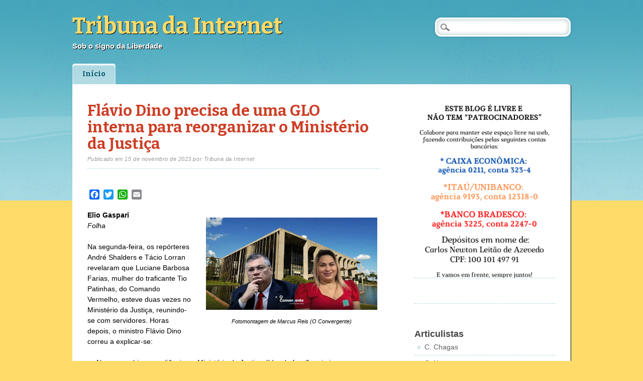

--- FILE ---
content_type: text/html; charset=UTF-8
request_url: http://tribunadainternet.com.br/2023/11/15/flavio-dino-precisa-de-uma-glo-interna-para-reorganizar-o-ministerio-da-justica/
body_size: 20396
content:
<!DOCTYPE html>
<html lang="pt-BR" class="no-js">
<head>
<meta charset="UTF-8" />
<meta name="viewport" content="width=device-width" />
<title>Tribuna da Internet | Flávio Dino precisa de uma GLO interna para reorganizar o Ministério da Justiça</title>
<link rel="profile" href="http://gmpg.org/xfn/11" />
<link rel="pingback" href="http://tribunadainternet.com.br/xmlrpc.php" />

<meta name='robots' content='max-image-preview:large' />
<link rel='dns-prefetch' href='//static.addtoany.com' />
<link rel="alternate" type="application/rss+xml" title="Feed para Tribuna da Internet &raquo;" href="http://tribunadainternet.com.br/feed/" />
<link rel="alternate" type="application/rss+xml" title="Feed de comentários para Tribuna da Internet &raquo;" href="http://tribunadainternet.com.br/comments/feed/" />
<link rel="alternate" type="application/rss+xml" title="Feed de comentários para Tribuna da Internet &raquo; Flávio Dino precisa de uma GLO interna para reorganizar o Ministério da Justiça" href="http://tribunadainternet.com.br/2023/11/15/flavio-dino-precisa-de-uma-glo-interna-para-reorganizar-o-ministerio-da-justica/feed/" />
<link rel="alternate" title="oEmbed (JSON)" type="application/json+oembed" href="http://tribunadainternet.com.br/wp-json/oembed/1.0/embed?url=http%3A%2F%2Ftribunadainternet.com.br%2F2023%2F11%2F15%2Fflavio-dino-precisa-de-uma-glo-interna-para-reorganizar-o-ministerio-da-justica%2F" />
<link rel="alternate" title="oEmbed (XML)" type="text/xml+oembed" href="http://tribunadainternet.com.br/wp-json/oembed/1.0/embed?url=http%3A%2F%2Ftribunadainternet.com.br%2F2023%2F11%2F15%2Fflavio-dino-precisa-de-uma-glo-interna-para-reorganizar-o-ministerio-da-justica%2F&#038;format=xml" />
<style id='wp-img-auto-sizes-contain-inline-css' type='text/css'>
img:is([sizes=auto i],[sizes^="auto," i]){contain-intrinsic-size:3000px 1500px}
/*# sourceURL=wp-img-auto-sizes-contain-inline-css */
</style>
<style id='wp-emoji-styles-inline-css' type='text/css'>

	img.wp-smiley, img.emoji {
		display: inline !important;
		border: none !important;
		box-shadow: none !important;
		height: 1em !important;
		width: 1em !important;
		margin: 0 0.07em !important;
		vertical-align: -0.1em !important;
		background: none !important;
		padding: 0 !important;
	}
/*# sourceURL=wp-emoji-styles-inline-css */
</style>
<style id='wp-block-library-inline-css' type='text/css'>
:root{--wp-block-synced-color:#7a00df;--wp-block-synced-color--rgb:122,0,223;--wp-bound-block-color:var(--wp-block-synced-color);--wp-editor-canvas-background:#ddd;--wp-admin-theme-color:#007cba;--wp-admin-theme-color--rgb:0,124,186;--wp-admin-theme-color-darker-10:#006ba1;--wp-admin-theme-color-darker-10--rgb:0,107,160.5;--wp-admin-theme-color-darker-20:#005a87;--wp-admin-theme-color-darker-20--rgb:0,90,135;--wp-admin-border-width-focus:2px}@media (min-resolution:192dpi){:root{--wp-admin-border-width-focus:1.5px}}.wp-element-button{cursor:pointer}:root .has-very-light-gray-background-color{background-color:#eee}:root .has-very-dark-gray-background-color{background-color:#313131}:root .has-very-light-gray-color{color:#eee}:root .has-very-dark-gray-color{color:#313131}:root .has-vivid-green-cyan-to-vivid-cyan-blue-gradient-background{background:linear-gradient(135deg,#00d084,#0693e3)}:root .has-purple-crush-gradient-background{background:linear-gradient(135deg,#34e2e4,#4721fb 50%,#ab1dfe)}:root .has-hazy-dawn-gradient-background{background:linear-gradient(135deg,#faaca8,#dad0ec)}:root .has-subdued-olive-gradient-background{background:linear-gradient(135deg,#fafae1,#67a671)}:root .has-atomic-cream-gradient-background{background:linear-gradient(135deg,#fdd79a,#004a59)}:root .has-nightshade-gradient-background{background:linear-gradient(135deg,#330968,#31cdcf)}:root .has-midnight-gradient-background{background:linear-gradient(135deg,#020381,#2874fc)}:root{--wp--preset--font-size--normal:16px;--wp--preset--font-size--huge:42px}.has-regular-font-size{font-size:1em}.has-larger-font-size{font-size:2.625em}.has-normal-font-size{font-size:var(--wp--preset--font-size--normal)}.has-huge-font-size{font-size:var(--wp--preset--font-size--huge)}.has-text-align-center{text-align:center}.has-text-align-left{text-align:left}.has-text-align-right{text-align:right}.has-fit-text{white-space:nowrap!important}#end-resizable-editor-section{display:none}.aligncenter{clear:both}.items-justified-left{justify-content:flex-start}.items-justified-center{justify-content:center}.items-justified-right{justify-content:flex-end}.items-justified-space-between{justify-content:space-between}.screen-reader-text{border:0;clip-path:inset(50%);height:1px;margin:-1px;overflow:hidden;padding:0;position:absolute;width:1px;word-wrap:normal!important}.screen-reader-text:focus{background-color:#ddd;clip-path:none;color:#444;display:block;font-size:1em;height:auto;left:5px;line-height:normal;padding:15px 23px 14px;text-decoration:none;top:5px;width:auto;z-index:100000}html :where(.has-border-color){border-style:solid}html :where([style*=border-top-color]){border-top-style:solid}html :where([style*=border-right-color]){border-right-style:solid}html :where([style*=border-bottom-color]){border-bottom-style:solid}html :where([style*=border-left-color]){border-left-style:solid}html :where([style*=border-width]){border-style:solid}html :where([style*=border-top-width]){border-top-style:solid}html :where([style*=border-right-width]){border-right-style:solid}html :where([style*=border-bottom-width]){border-bottom-style:solid}html :where([style*=border-left-width]){border-left-style:solid}html :where(img[class*=wp-image-]){height:auto;max-width:100%}:where(figure){margin:0 0 1em}html :where(.is-position-sticky){--wp-admin--admin-bar--position-offset:var(--wp-admin--admin-bar--height,0px)}@media screen and (max-width:600px){html :where(.is-position-sticky){--wp-admin--admin-bar--position-offset:0px}}

/*# sourceURL=wp-block-library-inline-css */
</style><style id='wp-block-archives-inline-css' type='text/css'>
.wp-block-archives{box-sizing:border-box}.wp-block-archives-dropdown label{display:block}
/*# sourceURL=http://tribunadainternet.com.br/wp-includes/blocks/archives/style.min.css */
</style>
<style id='wp-block-categories-inline-css' type='text/css'>
.wp-block-categories{box-sizing:border-box}.wp-block-categories.alignleft{margin-right:2em}.wp-block-categories.alignright{margin-left:2em}.wp-block-categories.wp-block-categories-dropdown.aligncenter{text-align:center}.wp-block-categories .wp-block-categories__label{display:block;width:100%}
/*# sourceURL=http://tribunadainternet.com.br/wp-includes/blocks/categories/style.min.css */
</style>
<style id='wp-block-heading-inline-css' type='text/css'>
h1:where(.wp-block-heading).has-background,h2:where(.wp-block-heading).has-background,h3:where(.wp-block-heading).has-background,h4:where(.wp-block-heading).has-background,h5:where(.wp-block-heading).has-background,h6:where(.wp-block-heading).has-background{padding:1.25em 2.375em}h1.has-text-align-left[style*=writing-mode]:where([style*=vertical-lr]),h1.has-text-align-right[style*=writing-mode]:where([style*=vertical-rl]),h2.has-text-align-left[style*=writing-mode]:where([style*=vertical-lr]),h2.has-text-align-right[style*=writing-mode]:where([style*=vertical-rl]),h3.has-text-align-left[style*=writing-mode]:where([style*=vertical-lr]),h3.has-text-align-right[style*=writing-mode]:where([style*=vertical-rl]),h4.has-text-align-left[style*=writing-mode]:where([style*=vertical-lr]),h4.has-text-align-right[style*=writing-mode]:where([style*=vertical-rl]),h5.has-text-align-left[style*=writing-mode]:where([style*=vertical-lr]),h5.has-text-align-right[style*=writing-mode]:where([style*=vertical-rl]),h6.has-text-align-left[style*=writing-mode]:where([style*=vertical-lr]),h6.has-text-align-right[style*=writing-mode]:where([style*=vertical-rl]){rotate:180deg}
/*# sourceURL=http://tribunadainternet.com.br/wp-includes/blocks/heading/style.min.css */
</style>
<style id='wp-block-image-inline-css' type='text/css'>
.wp-block-image>a,.wp-block-image>figure>a{display:inline-block}.wp-block-image img{box-sizing:border-box;height:auto;max-width:100%;vertical-align:bottom}@media not (prefers-reduced-motion){.wp-block-image img.hide{visibility:hidden}.wp-block-image img.show{animation:show-content-image .4s}}.wp-block-image[style*=border-radius] img,.wp-block-image[style*=border-radius]>a{border-radius:inherit}.wp-block-image.has-custom-border img{box-sizing:border-box}.wp-block-image.aligncenter{text-align:center}.wp-block-image.alignfull>a,.wp-block-image.alignwide>a{width:100%}.wp-block-image.alignfull img,.wp-block-image.alignwide img{height:auto;width:100%}.wp-block-image .aligncenter,.wp-block-image .alignleft,.wp-block-image .alignright,.wp-block-image.aligncenter,.wp-block-image.alignleft,.wp-block-image.alignright{display:table}.wp-block-image .aligncenter>figcaption,.wp-block-image .alignleft>figcaption,.wp-block-image .alignright>figcaption,.wp-block-image.aligncenter>figcaption,.wp-block-image.alignleft>figcaption,.wp-block-image.alignright>figcaption{caption-side:bottom;display:table-caption}.wp-block-image .alignleft{float:left;margin:.5em 1em .5em 0}.wp-block-image .alignright{float:right;margin:.5em 0 .5em 1em}.wp-block-image .aligncenter{margin-left:auto;margin-right:auto}.wp-block-image :where(figcaption){margin-bottom:1em;margin-top:.5em}.wp-block-image.is-style-circle-mask img{border-radius:9999px}@supports ((-webkit-mask-image:none) or (mask-image:none)) or (-webkit-mask-image:none){.wp-block-image.is-style-circle-mask img{border-radius:0;-webkit-mask-image:url('data:image/svg+xml;utf8,<svg viewBox="0 0 100 100" xmlns="http://www.w3.org/2000/svg"><circle cx="50" cy="50" r="50"/></svg>');mask-image:url('data:image/svg+xml;utf8,<svg viewBox="0 0 100 100" xmlns="http://www.w3.org/2000/svg"><circle cx="50" cy="50" r="50"/></svg>');mask-mode:alpha;-webkit-mask-position:center;mask-position:center;-webkit-mask-repeat:no-repeat;mask-repeat:no-repeat;-webkit-mask-size:contain;mask-size:contain}}:root :where(.wp-block-image.is-style-rounded img,.wp-block-image .is-style-rounded img){border-radius:9999px}.wp-block-image figure{margin:0}.wp-lightbox-container{display:flex;flex-direction:column;position:relative}.wp-lightbox-container img{cursor:zoom-in}.wp-lightbox-container img:hover+button{opacity:1}.wp-lightbox-container button{align-items:center;backdrop-filter:blur(16px) saturate(180%);background-color:#5a5a5a40;border:none;border-radius:4px;cursor:zoom-in;display:flex;height:20px;justify-content:center;opacity:0;padding:0;position:absolute;right:16px;text-align:center;top:16px;width:20px;z-index:100}@media not (prefers-reduced-motion){.wp-lightbox-container button{transition:opacity .2s ease}}.wp-lightbox-container button:focus-visible{outline:3px auto #5a5a5a40;outline:3px auto -webkit-focus-ring-color;outline-offset:3px}.wp-lightbox-container button:hover{cursor:pointer;opacity:1}.wp-lightbox-container button:focus{opacity:1}.wp-lightbox-container button:focus,.wp-lightbox-container button:hover,.wp-lightbox-container button:not(:hover):not(:active):not(.has-background){background-color:#5a5a5a40;border:none}.wp-lightbox-overlay{box-sizing:border-box;cursor:zoom-out;height:100vh;left:0;overflow:hidden;position:fixed;top:0;visibility:hidden;width:100%;z-index:100000}.wp-lightbox-overlay .close-button{align-items:center;cursor:pointer;display:flex;justify-content:center;min-height:40px;min-width:40px;padding:0;position:absolute;right:calc(env(safe-area-inset-right) + 16px);top:calc(env(safe-area-inset-top) + 16px);z-index:5000000}.wp-lightbox-overlay .close-button:focus,.wp-lightbox-overlay .close-button:hover,.wp-lightbox-overlay .close-button:not(:hover):not(:active):not(.has-background){background:none;border:none}.wp-lightbox-overlay .lightbox-image-container{height:var(--wp--lightbox-container-height);left:50%;overflow:hidden;position:absolute;top:50%;transform:translate(-50%,-50%);transform-origin:top left;width:var(--wp--lightbox-container-width);z-index:9999999999}.wp-lightbox-overlay .wp-block-image{align-items:center;box-sizing:border-box;display:flex;height:100%;justify-content:center;margin:0;position:relative;transform-origin:0 0;width:100%;z-index:3000000}.wp-lightbox-overlay .wp-block-image img{height:var(--wp--lightbox-image-height);min-height:var(--wp--lightbox-image-height);min-width:var(--wp--lightbox-image-width);width:var(--wp--lightbox-image-width)}.wp-lightbox-overlay .wp-block-image figcaption{display:none}.wp-lightbox-overlay button{background:none;border:none}.wp-lightbox-overlay .scrim{background-color:#fff;height:100%;opacity:.9;position:absolute;width:100%;z-index:2000000}.wp-lightbox-overlay.active{visibility:visible}@media not (prefers-reduced-motion){.wp-lightbox-overlay.active{animation:turn-on-visibility .25s both}.wp-lightbox-overlay.active img{animation:turn-on-visibility .35s both}.wp-lightbox-overlay.show-closing-animation:not(.active){animation:turn-off-visibility .35s both}.wp-lightbox-overlay.show-closing-animation:not(.active) img{animation:turn-off-visibility .25s both}.wp-lightbox-overlay.zoom.active{animation:none;opacity:1;visibility:visible}.wp-lightbox-overlay.zoom.active .lightbox-image-container{animation:lightbox-zoom-in .4s}.wp-lightbox-overlay.zoom.active .lightbox-image-container img{animation:none}.wp-lightbox-overlay.zoom.active .scrim{animation:turn-on-visibility .4s forwards}.wp-lightbox-overlay.zoom.show-closing-animation:not(.active){animation:none}.wp-lightbox-overlay.zoom.show-closing-animation:not(.active) .lightbox-image-container{animation:lightbox-zoom-out .4s}.wp-lightbox-overlay.zoom.show-closing-animation:not(.active) .lightbox-image-container img{animation:none}.wp-lightbox-overlay.zoom.show-closing-animation:not(.active) .scrim{animation:turn-off-visibility .4s forwards}}@keyframes show-content-image{0%{visibility:hidden}99%{visibility:hidden}to{visibility:visible}}@keyframes turn-on-visibility{0%{opacity:0}to{opacity:1}}@keyframes turn-off-visibility{0%{opacity:1;visibility:visible}99%{opacity:0;visibility:visible}to{opacity:0;visibility:hidden}}@keyframes lightbox-zoom-in{0%{transform:translate(calc((-100vw + var(--wp--lightbox-scrollbar-width))/2 + var(--wp--lightbox-initial-left-position)),calc(-50vh + var(--wp--lightbox-initial-top-position))) scale(var(--wp--lightbox-scale))}to{transform:translate(-50%,-50%) scale(1)}}@keyframes lightbox-zoom-out{0%{transform:translate(-50%,-50%) scale(1);visibility:visible}99%{visibility:visible}to{transform:translate(calc((-100vw + var(--wp--lightbox-scrollbar-width))/2 + var(--wp--lightbox-initial-left-position)),calc(-50vh + var(--wp--lightbox-initial-top-position))) scale(var(--wp--lightbox-scale));visibility:hidden}}
/*# sourceURL=http://tribunadainternet.com.br/wp-includes/blocks/image/style.min.css */
</style>
<style id='wp-block-latest-comments-inline-css' type='text/css'>
ol.wp-block-latest-comments{box-sizing:border-box;margin-left:0}:where(.wp-block-latest-comments:not([style*=line-height] .wp-block-latest-comments__comment)){line-height:1.1}:where(.wp-block-latest-comments:not([style*=line-height] .wp-block-latest-comments__comment-excerpt p)){line-height:1.8}.has-dates :where(.wp-block-latest-comments:not([style*=line-height])),.has-excerpts :where(.wp-block-latest-comments:not([style*=line-height])){line-height:1.5}.wp-block-latest-comments .wp-block-latest-comments{padding-left:0}.wp-block-latest-comments__comment{list-style:none;margin-bottom:1em}.has-avatars .wp-block-latest-comments__comment{list-style:none;min-height:2.25em}.has-avatars .wp-block-latest-comments__comment .wp-block-latest-comments__comment-excerpt,.has-avatars .wp-block-latest-comments__comment .wp-block-latest-comments__comment-meta{margin-left:3.25em}.wp-block-latest-comments__comment-excerpt p{font-size:.875em;margin:.36em 0 1.4em}.wp-block-latest-comments__comment-date{display:block;font-size:.75em}.wp-block-latest-comments .avatar,.wp-block-latest-comments__comment-avatar{border-radius:1.5em;display:block;float:left;height:2.5em;margin-right:.75em;width:2.5em}.wp-block-latest-comments[class*=-font-size] a,.wp-block-latest-comments[style*=font-size] a{font-size:inherit}
/*# sourceURL=http://tribunadainternet.com.br/wp-includes/blocks/latest-comments/style.min.css */
</style>
<style id='wp-block-latest-posts-inline-css' type='text/css'>
.wp-block-latest-posts{box-sizing:border-box}.wp-block-latest-posts.alignleft{margin-right:2em}.wp-block-latest-posts.alignright{margin-left:2em}.wp-block-latest-posts.wp-block-latest-posts__list{list-style:none}.wp-block-latest-posts.wp-block-latest-posts__list li{clear:both;overflow-wrap:break-word}.wp-block-latest-posts.is-grid{display:flex;flex-wrap:wrap}.wp-block-latest-posts.is-grid li{margin:0 1.25em 1.25em 0;width:100%}@media (min-width:600px){.wp-block-latest-posts.columns-2 li{width:calc(50% - .625em)}.wp-block-latest-posts.columns-2 li:nth-child(2n){margin-right:0}.wp-block-latest-posts.columns-3 li{width:calc(33.33333% - .83333em)}.wp-block-latest-posts.columns-3 li:nth-child(3n){margin-right:0}.wp-block-latest-posts.columns-4 li{width:calc(25% - .9375em)}.wp-block-latest-posts.columns-4 li:nth-child(4n){margin-right:0}.wp-block-latest-posts.columns-5 li{width:calc(20% - 1em)}.wp-block-latest-posts.columns-5 li:nth-child(5n){margin-right:0}.wp-block-latest-posts.columns-6 li{width:calc(16.66667% - 1.04167em)}.wp-block-latest-posts.columns-6 li:nth-child(6n){margin-right:0}}:root :where(.wp-block-latest-posts.is-grid){padding:0}:root :where(.wp-block-latest-posts.wp-block-latest-posts__list){padding-left:0}.wp-block-latest-posts__post-author,.wp-block-latest-posts__post-date{display:block;font-size:.8125em}.wp-block-latest-posts__post-excerpt,.wp-block-latest-posts__post-full-content{margin-bottom:1em;margin-top:.5em}.wp-block-latest-posts__featured-image a{display:inline-block}.wp-block-latest-posts__featured-image img{height:auto;max-width:100%;width:auto}.wp-block-latest-posts__featured-image.alignleft{float:left;margin-right:1em}.wp-block-latest-posts__featured-image.alignright{float:right;margin-left:1em}.wp-block-latest-posts__featured-image.aligncenter{margin-bottom:1em;text-align:center}
/*# sourceURL=http://tribunadainternet.com.br/wp-includes/blocks/latest-posts/style.min.css */
</style>
<style id='wp-block-group-inline-css' type='text/css'>
.wp-block-group{box-sizing:border-box}:where(.wp-block-group.wp-block-group-is-layout-constrained){position:relative}
/*# sourceURL=http://tribunadainternet.com.br/wp-includes/blocks/group/style.min.css */
</style>
<style id='wp-block-paragraph-inline-css' type='text/css'>
.is-small-text{font-size:.875em}.is-regular-text{font-size:1em}.is-large-text{font-size:2.25em}.is-larger-text{font-size:3em}.has-drop-cap:not(:focus):first-letter{float:left;font-size:8.4em;font-style:normal;font-weight:100;line-height:.68;margin:.05em .1em 0 0;text-transform:uppercase}body.rtl .has-drop-cap:not(:focus):first-letter{float:none;margin-left:.1em}p.has-drop-cap.has-background{overflow:hidden}:root :where(p.has-background){padding:1.25em 2.375em}:where(p.has-text-color:not(.has-link-color)) a{color:inherit}p.has-text-align-left[style*="writing-mode:vertical-lr"],p.has-text-align-right[style*="writing-mode:vertical-rl"]{rotate:180deg}
/*# sourceURL=http://tribunadainternet.com.br/wp-includes/blocks/paragraph/style.min.css */
</style>
<style id='global-styles-inline-css' type='text/css'>
:root{--wp--preset--aspect-ratio--square: 1;--wp--preset--aspect-ratio--4-3: 4/3;--wp--preset--aspect-ratio--3-4: 3/4;--wp--preset--aspect-ratio--3-2: 3/2;--wp--preset--aspect-ratio--2-3: 2/3;--wp--preset--aspect-ratio--16-9: 16/9;--wp--preset--aspect-ratio--9-16: 9/16;--wp--preset--color--black: #000000;--wp--preset--color--cyan-bluish-gray: #abb8c3;--wp--preset--color--white: #ffffff;--wp--preset--color--pale-pink: #f78da7;--wp--preset--color--vivid-red: #cf2e2e;--wp--preset--color--luminous-vivid-orange: #ff6900;--wp--preset--color--luminous-vivid-amber: #fcb900;--wp--preset--color--light-green-cyan: #7bdcb5;--wp--preset--color--vivid-green-cyan: #00d084;--wp--preset--color--pale-cyan-blue: #8ed1fc;--wp--preset--color--vivid-cyan-blue: #0693e3;--wp--preset--color--vivid-purple: #9b51e0;--wp--preset--gradient--vivid-cyan-blue-to-vivid-purple: linear-gradient(135deg,rgb(6,147,227) 0%,rgb(155,81,224) 100%);--wp--preset--gradient--light-green-cyan-to-vivid-green-cyan: linear-gradient(135deg,rgb(122,220,180) 0%,rgb(0,208,130) 100%);--wp--preset--gradient--luminous-vivid-amber-to-luminous-vivid-orange: linear-gradient(135deg,rgb(252,185,0) 0%,rgb(255,105,0) 100%);--wp--preset--gradient--luminous-vivid-orange-to-vivid-red: linear-gradient(135deg,rgb(255,105,0) 0%,rgb(207,46,46) 100%);--wp--preset--gradient--very-light-gray-to-cyan-bluish-gray: linear-gradient(135deg,rgb(238,238,238) 0%,rgb(169,184,195) 100%);--wp--preset--gradient--cool-to-warm-spectrum: linear-gradient(135deg,rgb(74,234,220) 0%,rgb(151,120,209) 20%,rgb(207,42,186) 40%,rgb(238,44,130) 60%,rgb(251,105,98) 80%,rgb(254,248,76) 100%);--wp--preset--gradient--blush-light-purple: linear-gradient(135deg,rgb(255,206,236) 0%,rgb(152,150,240) 100%);--wp--preset--gradient--blush-bordeaux: linear-gradient(135deg,rgb(254,205,165) 0%,rgb(254,45,45) 50%,rgb(107,0,62) 100%);--wp--preset--gradient--luminous-dusk: linear-gradient(135deg,rgb(255,203,112) 0%,rgb(199,81,192) 50%,rgb(65,88,208) 100%);--wp--preset--gradient--pale-ocean: linear-gradient(135deg,rgb(255,245,203) 0%,rgb(182,227,212) 50%,rgb(51,167,181) 100%);--wp--preset--gradient--electric-grass: linear-gradient(135deg,rgb(202,248,128) 0%,rgb(113,206,126) 100%);--wp--preset--gradient--midnight: linear-gradient(135deg,rgb(2,3,129) 0%,rgb(40,116,252) 100%);--wp--preset--font-size--small: 13px;--wp--preset--font-size--medium: 20px;--wp--preset--font-size--large: 36px;--wp--preset--font-size--x-large: 42px;--wp--preset--spacing--20: 0.44rem;--wp--preset--spacing--30: 0.67rem;--wp--preset--spacing--40: 1rem;--wp--preset--spacing--50: 1.5rem;--wp--preset--spacing--60: 2.25rem;--wp--preset--spacing--70: 3.38rem;--wp--preset--spacing--80: 5.06rem;--wp--preset--shadow--natural: 6px 6px 9px rgba(0, 0, 0, 0.2);--wp--preset--shadow--deep: 12px 12px 50px rgba(0, 0, 0, 0.4);--wp--preset--shadow--sharp: 6px 6px 0px rgba(0, 0, 0, 0.2);--wp--preset--shadow--outlined: 6px 6px 0px -3px rgb(255, 255, 255), 6px 6px rgb(0, 0, 0);--wp--preset--shadow--crisp: 6px 6px 0px rgb(0, 0, 0);}:where(.is-layout-flex){gap: 0.5em;}:where(.is-layout-grid){gap: 0.5em;}body .is-layout-flex{display: flex;}.is-layout-flex{flex-wrap: wrap;align-items: center;}.is-layout-flex > :is(*, div){margin: 0;}body .is-layout-grid{display: grid;}.is-layout-grid > :is(*, div){margin: 0;}:where(.wp-block-columns.is-layout-flex){gap: 2em;}:where(.wp-block-columns.is-layout-grid){gap: 2em;}:where(.wp-block-post-template.is-layout-flex){gap: 1.25em;}:where(.wp-block-post-template.is-layout-grid){gap: 1.25em;}.has-black-color{color: var(--wp--preset--color--black) !important;}.has-cyan-bluish-gray-color{color: var(--wp--preset--color--cyan-bluish-gray) !important;}.has-white-color{color: var(--wp--preset--color--white) !important;}.has-pale-pink-color{color: var(--wp--preset--color--pale-pink) !important;}.has-vivid-red-color{color: var(--wp--preset--color--vivid-red) !important;}.has-luminous-vivid-orange-color{color: var(--wp--preset--color--luminous-vivid-orange) !important;}.has-luminous-vivid-amber-color{color: var(--wp--preset--color--luminous-vivid-amber) !important;}.has-light-green-cyan-color{color: var(--wp--preset--color--light-green-cyan) !important;}.has-vivid-green-cyan-color{color: var(--wp--preset--color--vivid-green-cyan) !important;}.has-pale-cyan-blue-color{color: var(--wp--preset--color--pale-cyan-blue) !important;}.has-vivid-cyan-blue-color{color: var(--wp--preset--color--vivid-cyan-blue) !important;}.has-vivid-purple-color{color: var(--wp--preset--color--vivid-purple) !important;}.has-black-background-color{background-color: var(--wp--preset--color--black) !important;}.has-cyan-bluish-gray-background-color{background-color: var(--wp--preset--color--cyan-bluish-gray) !important;}.has-white-background-color{background-color: var(--wp--preset--color--white) !important;}.has-pale-pink-background-color{background-color: var(--wp--preset--color--pale-pink) !important;}.has-vivid-red-background-color{background-color: var(--wp--preset--color--vivid-red) !important;}.has-luminous-vivid-orange-background-color{background-color: var(--wp--preset--color--luminous-vivid-orange) !important;}.has-luminous-vivid-amber-background-color{background-color: var(--wp--preset--color--luminous-vivid-amber) !important;}.has-light-green-cyan-background-color{background-color: var(--wp--preset--color--light-green-cyan) !important;}.has-vivid-green-cyan-background-color{background-color: var(--wp--preset--color--vivid-green-cyan) !important;}.has-pale-cyan-blue-background-color{background-color: var(--wp--preset--color--pale-cyan-blue) !important;}.has-vivid-cyan-blue-background-color{background-color: var(--wp--preset--color--vivid-cyan-blue) !important;}.has-vivid-purple-background-color{background-color: var(--wp--preset--color--vivid-purple) !important;}.has-black-border-color{border-color: var(--wp--preset--color--black) !important;}.has-cyan-bluish-gray-border-color{border-color: var(--wp--preset--color--cyan-bluish-gray) !important;}.has-white-border-color{border-color: var(--wp--preset--color--white) !important;}.has-pale-pink-border-color{border-color: var(--wp--preset--color--pale-pink) !important;}.has-vivid-red-border-color{border-color: var(--wp--preset--color--vivid-red) !important;}.has-luminous-vivid-orange-border-color{border-color: var(--wp--preset--color--luminous-vivid-orange) !important;}.has-luminous-vivid-amber-border-color{border-color: var(--wp--preset--color--luminous-vivid-amber) !important;}.has-light-green-cyan-border-color{border-color: var(--wp--preset--color--light-green-cyan) !important;}.has-vivid-green-cyan-border-color{border-color: var(--wp--preset--color--vivid-green-cyan) !important;}.has-pale-cyan-blue-border-color{border-color: var(--wp--preset--color--pale-cyan-blue) !important;}.has-vivid-cyan-blue-border-color{border-color: var(--wp--preset--color--vivid-cyan-blue) !important;}.has-vivid-purple-border-color{border-color: var(--wp--preset--color--vivid-purple) !important;}.has-vivid-cyan-blue-to-vivid-purple-gradient-background{background: var(--wp--preset--gradient--vivid-cyan-blue-to-vivid-purple) !important;}.has-light-green-cyan-to-vivid-green-cyan-gradient-background{background: var(--wp--preset--gradient--light-green-cyan-to-vivid-green-cyan) !important;}.has-luminous-vivid-amber-to-luminous-vivid-orange-gradient-background{background: var(--wp--preset--gradient--luminous-vivid-amber-to-luminous-vivid-orange) !important;}.has-luminous-vivid-orange-to-vivid-red-gradient-background{background: var(--wp--preset--gradient--luminous-vivid-orange-to-vivid-red) !important;}.has-very-light-gray-to-cyan-bluish-gray-gradient-background{background: var(--wp--preset--gradient--very-light-gray-to-cyan-bluish-gray) !important;}.has-cool-to-warm-spectrum-gradient-background{background: var(--wp--preset--gradient--cool-to-warm-spectrum) !important;}.has-blush-light-purple-gradient-background{background: var(--wp--preset--gradient--blush-light-purple) !important;}.has-blush-bordeaux-gradient-background{background: var(--wp--preset--gradient--blush-bordeaux) !important;}.has-luminous-dusk-gradient-background{background: var(--wp--preset--gradient--luminous-dusk) !important;}.has-pale-ocean-gradient-background{background: var(--wp--preset--gradient--pale-ocean) !important;}.has-electric-grass-gradient-background{background: var(--wp--preset--gradient--electric-grass) !important;}.has-midnight-gradient-background{background: var(--wp--preset--gradient--midnight) !important;}.has-small-font-size{font-size: var(--wp--preset--font-size--small) !important;}.has-medium-font-size{font-size: var(--wp--preset--font-size--medium) !important;}.has-large-font-size{font-size: var(--wp--preset--font-size--large) !important;}.has-x-large-font-size{font-size: var(--wp--preset--font-size--x-large) !important;}
/*# sourceURL=global-styles-inline-css */
</style>

<style id='classic-theme-styles-inline-css' type='text/css'>
/*! This file is auto-generated */
.wp-block-button__link{color:#fff;background-color:#32373c;border-radius:9999px;box-shadow:none;text-decoration:none;padding:calc(.667em + 2px) calc(1.333em + 2px);font-size:1.125em}.wp-block-file__button{background:#32373c;color:#fff;text-decoration:none}
/*# sourceURL=/wp-includes/css/classic-themes.min.css */
</style>
<link rel='stylesheet' id='citizenjournal_style-css' href='http://tribunadainternet.com.br/wp-content/themes/citizen-journal/style.css?ver=6.9' type='text/css' media='all' />
<link rel='stylesheet' id='addtoany-css' href='http://tribunadainternet.com.br/wp-content/plugins/add-to-any/addtoany.min.css?ver=1.16' type='text/css' media='all' />
<script type="text/javascript" id="addtoany-core-js-before">
/* <![CDATA[ */
window.a2a_config=window.a2a_config||{};a2a_config.callbacks=[];a2a_config.overlays=[];a2a_config.templates={};a2a_localize = {
	Share: "Share",
	Save: "Save",
	Subscribe: "Subscribe",
	Email: "Email",
	Bookmark: "Bookmark",
	ShowAll: "Show all",
	ShowLess: "Show less",
	FindServices: "Find service(s)",
	FindAnyServiceToAddTo: "Instantly find any service to add to",
	PoweredBy: "Powered by",
	ShareViaEmail: "Share via email",
	SubscribeViaEmail: "Subscribe via email",
	BookmarkInYourBrowser: "Bookmark in your browser",
	BookmarkInstructions: "Press Ctrl+D or \u2318+D to bookmark this page",
	AddToYourFavorites: "Add to your favorites",
	SendFromWebOrProgram: "Send from any email address or email program",
	EmailProgram: "Email program",
	More: "More&#8230;",
	ThanksForSharing: "Thanks for sharing!",
	ThanksForFollowing: "Thanks for following!"
};


//# sourceURL=addtoany-core-js-before
/* ]]> */
</script>
<script type="text/javascript" defer src="https://static.addtoany.com/menu/page.js" id="addtoany-core-js"></script>
<script type="text/javascript" src="http://tribunadainternet.com.br/wp-includes/js/jquery/jquery.min.js?ver=3.7.1" id="jquery-core-js"></script>
<script type="text/javascript" src="http://tribunadainternet.com.br/wp-includes/js/jquery/jquery-migrate.min.js?ver=3.4.1" id="jquery-migrate-js"></script>
<script type="text/javascript" defer src="http://tribunadainternet.com.br/wp-content/plugins/add-to-any/addtoany.min.js?ver=1.1" id="addtoany-jquery-js"></script>
<script type="text/javascript" src="http://tribunadainternet.com.br/wp-content/themes/citizen-journal/library/js/modernizr-2.6.1.min.js?ver=2.6.1" id="modernizr-js"></script>
<script type="text/javascript" src="http://tribunadainternet.com.br/wp-content/themes/citizen-journal/library/js/scripts.js?ver=1.0.0" id="citizenjournal_custom_js-js"></script>
<link rel="https://api.w.org/" href="http://tribunadainternet.com.br/wp-json/" /><link rel="alternate" title="JSON" type="application/json" href="http://tribunadainternet.com.br/wp-json/wp/v2/posts/5224" /><link rel="EditURI" type="application/rsd+xml" title="RSD" href="http://tribunadainternet.com.br/xmlrpc.php?rsd" />
<meta name="generator" content="WordPress 6.9" />
<link rel="canonical" href="http://tribunadainternet.com.br/2023/11/15/flavio-dino-precisa-de-uma-glo-interna-para-reorganizar-o-ministerio-da-justica/" />
<link rel='shortlink' href='http://tribunadainternet.com.br/?p=5224' />
</head>

<body class="wp-singular post-template-default single single-post postid-5224 single-format-standard wp-theme-citizen-journal single-author">
<div id="container">
	<header id="branding" role="banner">
      <div id="inner-header" class="clearfix">
		<hgroup id="site-heading">
			<h1 id="site-title"><a href="http://tribunadainternet.com.br/" title="Tribuna da Internet" rel="home">Tribuna da Internet</a></h1>
			<h2 id="site-description">Sob o signo da Liberdade</h2>
		</hgroup>

		<nav id="access" role="navigation">
			<h1 class="assistive-text section-heading">Main menu</h1>
			<div class="skip-link screen-reader-text"><a href="#content" title="Skip to content">Skip to content</a></div>
			<div class="menu"><ul><li ><a href="http://tribunadainternet.com.br/">Início</a></li></ul></div>			<form role="search" method="get" id="searchform" class="searchform" action="http://tribunadainternet.com.br/">
				<div>
					<label class="screen-reader-text" for="s">Pesquisar por:</label>
					<input type="text" value="" name="s" id="s" />
					<input type="submit" id="searchsubmit" value="Pesquisar" />
				</div>
			</form>		</nav><!-- #access -->
        

      </div>
      
      
      
      
	</header><!-- #branding -->

    <div id="content" class="clearfix">
        
        <div id="main" class="col620 clearfix" role="main">

			
				
<article id="post-5224" class="post-5224 post type-post status-publish format-standard hentry category-geral">
	<header class="entry-header">
		<h1 class="entry-title">Flávio Dino precisa de uma GLO interna para reorganizar o Ministério da Justiça</h1>

		<div class="entry-meta">
			Publicado em 15 de novembro de 2023 por Tribuna da Internet		</div><!-- .entry-meta -->
	</header><!-- .entry-header -->

	<div class="entry-content post_content">
		<div class="addtoany_share_save_container addtoany_content addtoany_content_top"><div class="a2a_kit a2a_kit_size_20 addtoany_list" data-a2a-url="http://tribunadainternet.com.br/2023/11/15/flavio-dino-precisa-de-uma-glo-interna-para-reorganizar-o-ministerio-da-justica/" data-a2a-title="Flávio Dino precisa de uma GLO interna para reorganizar o Ministério da Justiça"><a class="a2a_button_facebook" href="https://www.addtoany.com/add_to/facebook?linkurl=http%3A%2F%2Ftribunadainternet.com.br%2F2023%2F11%2F15%2Fflavio-dino-precisa-de-uma-glo-interna-para-reorganizar-o-ministerio-da-justica%2F&amp;linkname=Fl%C3%A1vio%20Dino%20precisa%20de%20uma%20GLO%20interna%20para%20reorganizar%20o%20Minist%C3%A9rio%20da%20Justi%C3%A7a" title="Facebook" rel="nofollow noopener" target="_blank"></a><a class="a2a_button_twitter" href="https://www.addtoany.com/add_to/twitter?linkurl=http%3A%2F%2Ftribunadainternet.com.br%2F2023%2F11%2F15%2Fflavio-dino-precisa-de-uma-glo-interna-para-reorganizar-o-ministerio-da-justica%2F&amp;linkname=Fl%C3%A1vio%20Dino%20precisa%20de%20uma%20GLO%20interna%20para%20reorganizar%20o%20Minist%C3%A9rio%20da%20Justi%C3%A7a" title="Twitter" rel="nofollow noopener" target="_blank"></a><a class="a2a_button_whatsapp" href="https://www.addtoany.com/add_to/whatsapp?linkurl=http%3A%2F%2Ftribunadainternet.com.br%2F2023%2F11%2F15%2Fflavio-dino-precisa-de-uma-glo-interna-para-reorganizar-o-ministerio-da-justica%2F&amp;linkname=Fl%C3%A1vio%20Dino%20precisa%20de%20uma%20GLO%20interna%20para%20reorganizar%20o%20Minist%C3%A9rio%20da%20Justi%C3%A7a" title="WhatsApp" rel="nofollow noopener" target="_blank"></a><a class="a2a_button_email" href="https://www.addtoany.com/add_to/email?linkurl=http%3A%2F%2Ftribunadainternet.com.br%2F2023%2F11%2F15%2Fflavio-dino-precisa-de-uma-glo-interna-para-reorganizar-o-ministerio-da-justica%2F&amp;linkname=Fl%C3%A1vio%20Dino%20precisa%20de%20uma%20GLO%20interna%20para%20reorganizar%20o%20Minist%C3%A9rio%20da%20Justi%C3%A7a" title="Email" rel="nofollow noopener" target="_blank"></a></div></div><div style="width: 351px" class="wp-caption alignright"><img fetchpriority="high" decoding="async" src="https://oconvergente.com.br/wp-content/uploads/2023/11/capa-dama-1068x575.jpg" alt="" width="341" height="184" /><p class="wp-caption-text"></span> <span style="color: #000000;">Fotomontagem de Marcus Reis (O Convergente)</span></p></div>
<p><span style="color: #000000;"><strong>Elio Gaspari<br />
</strong><em>Folha</em></span></p>
<p><span style="color: #000000;">Na segunda-feira, os repórteres André Shalders e Tácio Lorran revelaram que Luciane Barbosa Farias, mulher do traficante Tio Patinhas, do Comando Vermelho, esteve duas vezes no Ministério da Justiça, reunindo-se com servidores. Horas depois, o ministro Flávio Dino correu a explicar-se:</span></p>
<p><span style="color: #000000;">— Nunca recebi, em audiência no Ministério da Justiça, líder de facção criminosa, ou esposa.</span></p>
<p><span style="color: #000000;">Ninguém havia dito que Dino havia recebido &#8220;a dama do tráfico amazonense&#8221;, condenada a dez anos de prisão.</span></p>
<p><span style="color: #000000;"><strong>ASSUNTOS PENITENCIÁRIOS</strong> &#8211; Quem recebeu a Madame Tio Patinhas foram o secretário de Assuntos Legislativos do Ministério, o secretário Nacional de Políticas Penais, o diretor de Inteligência Penitenciária e a Ouvidora Nacional de Serviços Penais. Em todos os casos, a senhora acompanhava um grupo recomendado por uma ex-deputada estadual fluminense que é vice-presidente da Comissão de Assuntos Penitenciários da Associação Nacional da Advocacia do Rio de Janeiro (Anacrim-RJ).</span></p>
<p><span style="color: #000000;">Pela fala do ministro, receber no ministério uma senhora condenada, casada com um traficante também condenado a 31 anos de prisão, foi coisa dos subordinados. Segundo um dos responsáveis, a entrada do grupo atendeu a ex-deputada estadual. Tratava-se de discutir casos de jovens assassinados.</span></p>
<p><span style="color: #000000;">A reação de Dino e de seus servidores foi típica das organizações fracassadas. Seja qual for o problema, a responsabilidade não é minha, pois é dele, e assim sucessivamente, até que o assunto seja esquecido.</span></p>
<p><span style="color: #000000;"><strong>SEM REGISTRO</strong> &#8211; A anomalia só foi discutida, e corrigida no mesmo dia, porque o caso foi divulgado. Afinal as visitas ocorreram há meses, sem registro da presença de Madame Tio Patinhas no grupo.</span></p>
<p><span style="color: #000000;">Se os dois repórteres estivessem cuidando das virtudes das GLO do Rio, a ex-deputada teria mostrado seu prestígio, a Anacrim teria exibido sua importância e Madame Tio Patinhas teria documentado seu trânsito.</span></p>
<p><span style="color: #000000;">O episódio mostrou que entrava-se no Ministério da Justiça e nos seus ilustres gabinetes sem qualquer checagem. Seria absurdo checar? Vale lembrar que os cidadãos comuns passam horas em voos internacionais e têm seus passaportes checados pela Polícia Federal.</span></p>
<p><span style="color: #000000;"><strong>FALTA UMA GLO</strong> &#8211; Outro dia o ministro Flávio Dino festejou o decreto de Garantia da Lei e da Ordem parcial que usa efetivos das Forças Armadas para fiscalizar as entradas no Rio de Janeiro. Iria bem pedir um pelotão para verificar a porosidade de seu Ministério. Seria uma GLO de alto nível.</span></p>
<p><span style="color: #000000;">Dino explicou que diversos sistemas de informação relacionados com a segurança pública não se falam entre si. Há algum tempo, os sistemas do Ministério da Justiça também não se falavam. Isso não acontece porque a inteligência artificial é coisa complexa, mas porque a esperteza natural é simples: o negócio é vender equipamentos e os subsequentes serviços de manutenção. Se padronizar, acabam as boquinhas.</span></p>
<p><span style="color: #000000;">Madame Tio Patinhas circulou pelo Ministério da Justiça pelo mesmo motivo que milicianos e traficantes são libertados. Às vezes isso acontece porque se pode jogar a culpa nos sistemas. Quando esse golpe não funciona, um desembargador baiano entra num plantão e solta o Dadá do Bonde do Maluco. A denúncia desse absurdo partiu do Ministério de Dino e em pouco dias o Conselho Nacional de Justiça afastou o magistrado. Não se passou adiante a responsabilidade.</span></p>
			</div><!-- .entry-content -->

	<footer class="entry-meta">
		This entry was posted in <a href="http://tribunadainternet.com.br/category/geral/" rel="tag">Geral</a>. Bookmark the <a href="http://tribunadainternet.com.br/2023/11/15/flavio-dino-precisa-de-uma-glo-interna-para-reorganizar-o-ministerio-da-justica/" title="Permalink to Flávio Dino precisa de uma GLO interna para reorganizar o Ministério da Justiça" rel="bookmark">permalink</a>.
			</footer><!-- .entry-meta -->
    <div class="dash"></div>
</article><!-- #post-5224 -->

					<nav id="nav-below">
		<h1 class="assistive-text section-heading">Post navigation</h1>

	
		<div class="nav-previous"><a href="http://tribunadainternet.com.br/2023/11/15/ate-o-tcu-ja-quer-investigar-as-visitas-da-dama-do-trafico-as-autoridades/" rel="prev"><span class="meta-nav">&larr;</span> Previous</a></div>		<div class="nav-next"><a href="http://tribunadainternet.com.br/2023/11/16/lula-sonhava-ser-destaque-no-mundo-mas-perdeu-sua-chance-ao-atacar-israel/" rel="next">Next <span class="meta-nav">&rarr;</span></a></div>
	
	</nav><!-- #nav-below -->
	
					<div id="comments">
	
	
			<h2 id="comments-title">
			9 thoughts on &ldquo;<span>Flávio Dino precisa de uma GLO interna para reorganizar o Ministério da Justiça</span>&rdquo;		</h2>


		<ol class="commentlist">
				<li class="comment even thread-even depth-1" id="li-comment-17079">
		<article id="comment-17079" class="comment">
			<footer class="clearfix comment-head">
				<div class="comment-author vcard">
					<img alt='' src='https://secure.gravatar.com/avatar/c798549b7ac5ea1109fe40838087f0f3cece543efe83f9f527b6121e3bcd9fd5?s=40&#038;d=mm&#038;r=g' srcset='https://secure.gravatar.com/avatar/c798549b7ac5ea1109fe40838087f0f3cece543efe83f9f527b6121e3bcd9fd5?s=80&#038;d=mm&#038;r=g 2x' class='avatar avatar-40 photo' height='40' width='40' decoding='async'/>					<cite class="fn">Espectro</cite>				</div><!-- .comment-author .vcard -->
				
				<div class="comment-meta commentmetadata">
					<a href="http://tribunadainternet.com.br/2023/11/15/flavio-dino-precisa-de-uma-glo-interna-para-reorganizar-o-ministerio-da-justica/#comment-17079"><time pubdate datetime="2023-11-16T00:36:50-03:00">
					16 de novembro de 2023 at 00:36					</time></a>
									</div><!-- .comment-meta .commentmetadata -->
			</footer>

			<div class="comment-content"><p>Papo cabuloso!</p>
<p>Recebeu grana do CV.</p>
<p>Quem é Janira Rocha.</p>
<p><a href="https://pleno.news/brasil/politica-nacional/ex-deputada-do-psol-que-levou-dama-do-trafico-recebeu-do-cv.html" rel="nofollow ugc">https://pleno.news/brasil/politica-nacional/ex-deputada-do-psol-que-levou-dama-do-trafico-recebeu-do-cv.html</a></p>
<p>A canoa vai virar&#8230;</p>
<p>Segurem-se!</p>
<p>José Luis</p>
</div>

			<div class="reply">
				<a rel="nofollow" class="comment-reply-link" href="http://tribunadainternet.com.br/2023/11/15/flavio-dino-precisa-de-uma-glo-interna-para-reorganizar-o-ministerio-da-justica/?replytocom=17079#respond" data-commentid="17079" data-postid="5224" data-belowelement="comment-17079" data-respondelement="respond" data-replyto="Responder para Espectro" aria-label="Responder para Espectro">Responder</a>			</div><!-- .reply -->
		</article><!-- #comment-## -->

	<ul class="children">
	<li class="comment odd alt depth-2" id="li-comment-17080">
		<article id="comment-17080" class="comment">
			<footer class="clearfix comment-head">
				<div class="comment-author vcard">
					<img alt='' src='https://secure.gravatar.com/avatar/82972c766bf87bd63431a3295d28122ce0964b11205ae55cc0a88089f6e49ab7?s=40&#038;d=mm&#038;r=g' srcset='https://secure.gravatar.com/avatar/82972c766bf87bd63431a3295d28122ce0964b11205ae55cc0a88089f6e49ab7?s=80&#038;d=mm&#038;r=g 2x' class='avatar avatar-40 photo' height='40' width='40' decoding='async'/>					<cite class="fn">Armando</cite>				</div><!-- .comment-author .vcard -->
				
				<div class="comment-meta commentmetadata">
					<a href="http://tribunadainternet.com.br/2023/11/15/flavio-dino-precisa-de-uma-glo-interna-para-reorganizar-o-ministerio-da-justica/#comment-17080"><time pubdate datetime="2023-11-16T00:40:50-03:00">
					16 de novembro de 2023 at 00:40					</time></a>
									</div><!-- .comment-meta .commentmetadata -->
			</footer>

			<div class="comment-content"><p>O que esperar de um país onde o presidente é o maior ladrão que o mundo já viu.</p>
<p>Pablo Escobar vai ser apenas um café pequeno.</p>
<p>Abraço.</p>
</div>

			<div class="reply">
				<a rel="nofollow" class="comment-reply-link" href="http://tribunadainternet.com.br/2023/11/15/flavio-dino-precisa-de-uma-glo-interna-para-reorganizar-o-ministerio-da-justica/?replytocom=17080#respond" data-commentid="17080" data-postid="5224" data-belowelement="comment-17080" data-respondelement="respond" data-replyto="Responder para Armando" aria-label="Responder para Armando">Responder</a>			</div><!-- .reply -->
		</article><!-- #comment-## -->

	<ul class="children">
	<li class="comment even depth-3" id="li-comment-17082">
		<article id="comment-17082" class="comment">
			<footer class="clearfix comment-head">
				<div class="comment-author vcard">
					<img alt='' src='https://secure.gravatar.com/avatar/c798549b7ac5ea1109fe40838087f0f3cece543efe83f9f527b6121e3bcd9fd5?s=40&#038;d=mm&#038;r=g' srcset='https://secure.gravatar.com/avatar/c798549b7ac5ea1109fe40838087f0f3cece543efe83f9f527b6121e3bcd9fd5?s=80&#038;d=mm&#038;r=g 2x' class='avatar avatar-40 photo' height='40' width='40' loading='lazy' decoding='async'/>					<cite class="fn">Espectro</cite>				</div><!-- .comment-author .vcard -->
				
				<div class="comment-meta commentmetadata">
					<a href="http://tribunadainternet.com.br/2023/11/15/flavio-dino-precisa-de-uma-glo-interna-para-reorganizar-o-ministerio-da-justica/#comment-17082"><time pubdate datetime="2023-11-16T00:59:11-03:00">
					16 de novembro de 2023 at 00:59					</time></a>
									</div><!-- .comment-meta .commentmetadata -->
			</footer>

			<div class="comment-content"><p>Pelo menos que seja café colombiano que é Premium. rsrs<br />
Amigão, desculpe tirar o seu sono&#8230;</p>
<p>Mas, a coisa é muito pior do que imaginamos.</p>
<p>Tem muita gente ajudando o tráfico.<br />
Tá tudo dominado, eles estão comprando quase todos que estão no poder.</p>
<p>O país tá fazendo água por todos os cantos.</p>
<p>Um abração,<br />
José Luis</p>
</div>

			<div class="reply">
				<a rel="nofollow" class="comment-reply-link" href="http://tribunadainternet.com.br/2023/11/15/flavio-dino-precisa-de-uma-glo-interna-para-reorganizar-o-ministerio-da-justica/?replytocom=17082#respond" data-commentid="17082" data-postid="5224" data-belowelement="comment-17082" data-respondelement="respond" data-replyto="Responder para Espectro" aria-label="Responder para Espectro">Responder</a>			</div><!-- .reply -->
		</article><!-- #comment-## -->

	<ul class="children">
	<li class="comment odd alt depth-4" id="li-comment-17098">
		<article id="comment-17098" class="comment">
			<footer class="clearfix comment-head">
				<div class="comment-author vcard">
					<img alt='' src='https://secure.gravatar.com/avatar/82972c766bf87bd63431a3295d28122ce0964b11205ae55cc0a88089f6e49ab7?s=40&#038;d=mm&#038;r=g' srcset='https://secure.gravatar.com/avatar/82972c766bf87bd63431a3295d28122ce0964b11205ae55cc0a88089f6e49ab7?s=80&#038;d=mm&#038;r=g 2x' class='avatar avatar-40 photo' height='40' width='40' loading='lazy' decoding='async'/>					<cite class="fn">Armando</cite>				</div><!-- .comment-author .vcard -->
				
				<div class="comment-meta commentmetadata">
					<a href="http://tribunadainternet.com.br/2023/11/15/flavio-dino-precisa-de-uma-glo-interna-para-reorganizar-o-ministerio-da-justica/#comment-17098"><time pubdate datetime="2023-11-16T07:22:57-03:00">
					16 de novembro de 2023 at 07:22					</time></a>
									</div><!-- .comment-meta .commentmetadata -->
			</footer>

			<div class="comment-content"><p>Sem problema Amigão&#8230;.</p>
<p>O Marcolinha  é mil vezes melhor como &#8220;MInistro das Relações Interiores e Exteriores&#8221; do que o petralha Celso Amorim</p>
<p>Está fazendo um bom trabalho em seu escritório dentro  da Prisão junto ao Quadrilhão do Cachaça&#8230;</p>
<p>Grande abraço</p>
</div>

			<div class="reply">
				<a rel="nofollow" class="comment-reply-link" href="http://tribunadainternet.com.br/2023/11/15/flavio-dino-precisa-de-uma-glo-interna-para-reorganizar-o-ministerio-da-justica/?replytocom=17098#respond" data-commentid="17098" data-postid="5224" data-belowelement="comment-17098" data-respondelement="respond" data-replyto="Responder para Armando" aria-label="Responder para Armando">Responder</a>			</div><!-- .reply -->
		</article><!-- #comment-## -->

	</li><!-- #comment-## -->
</ul><!-- .children -->
</li><!-- #comment-## -->
</ul><!-- .children -->
</li><!-- #comment-## -->
</ul><!-- .children -->
</li><!-- #comment-## -->
	<li class="comment even thread-odd thread-alt depth-1" id="li-comment-17084">
		<article id="comment-17084" class="comment">
			<footer class="clearfix comment-head">
				<div class="comment-author vcard">
					<img alt='' src='https://secure.gravatar.com/avatar/1bed1e33d086cac32ec815271c193c1fbe6985b94f3e3617054dc84a1ac281ed?s=40&#038;d=mm&#038;r=g' srcset='https://secure.gravatar.com/avatar/1bed1e33d086cac32ec815271c193c1fbe6985b94f3e3617054dc84a1ac281ed?s=80&#038;d=mm&#038;r=g 2x' class='avatar avatar-40 photo' height='40' width='40' loading='lazy' decoding='async'/>					<cite class="fn">JAMES SOUZA PIMENTA</cite>				</div><!-- .comment-author .vcard -->
				
				<div class="comment-meta commentmetadata">
					<a href="http://tribunadainternet.com.br/2023/11/15/flavio-dino-precisa-de-uma-glo-interna-para-reorganizar-o-ministerio-da-justica/#comment-17084"><time pubdate datetime="2023-11-16T02:36:33-03:00">
					16 de novembro de 2023 at 02:36					</time></a>
									</div><!-- .comment-meta .commentmetadata -->
			</footer>

			<div class="comment-content"><p>Inteligência burra?<br />
Ou burrice seletiva?</p>
</div>

			<div class="reply">
				<a rel="nofollow" class="comment-reply-link" href="http://tribunadainternet.com.br/2023/11/15/flavio-dino-precisa-de-uma-glo-interna-para-reorganizar-o-ministerio-da-justica/?replytocom=17084#respond" data-commentid="17084" data-postid="5224" data-belowelement="comment-17084" data-respondelement="respond" data-replyto="Responder para JAMES SOUZA PIMENTA" aria-label="Responder para JAMES SOUZA PIMENTA">Responder</a>			</div><!-- .reply -->
		</article><!-- #comment-## -->

	</li><!-- #comment-## -->
	<li class="comment odd alt thread-even depth-1" id="li-comment-17087">
		<article id="comment-17087" class="comment">
			<footer class="clearfix comment-head">
				<div class="comment-author vcard">
					<img alt='' src='https://secure.gravatar.com/avatar/8bee0108a471052e0f7057f52effadefd22f7159c2b8110015746d07c700e11b?s=40&#038;d=mm&#038;r=g' srcset='https://secure.gravatar.com/avatar/8bee0108a471052e0f7057f52effadefd22f7159c2b8110015746d07c700e11b?s=80&#038;d=mm&#038;r=g 2x' class='avatar avatar-40 photo' height='40' width='40' loading='lazy' decoding='async'/>					<cite class="fn">Eliel</cite>				</div><!-- .comment-author .vcard -->
				
				<div class="comment-meta commentmetadata">
					<a href="http://tribunadainternet.com.br/2023/11/15/flavio-dino-precisa-de-uma-glo-interna-para-reorganizar-o-ministerio-da-justica/#comment-17087"><time pubdate datetime="2023-11-16T05:02:10-03:00">
					16 de novembro de 2023 at 05:02					</time></a>
									</div><!-- .comment-meta .commentmetadata -->
			</footer>

			<div class="comment-content"><p>Seu pedido é uma ordem, Madame!</p>
<p>Ministério da Justiça avançou trâmite de pedidos da ONG da “dama do tráfico”<br />
Processo foi iniciado em 2 de maio deste ano, mesma data em que Luciane se reuniu com autoridades do Ministério da Justiça<br />
<a href="https://oantagonista.com.br/brasil/ministerio-da-justica-avancou-tramite-de-pedidos-da-ong-da-dama-do-trafico/" rel="nofollow ugc">https://oantagonista.com.br/brasil/ministerio-da-justica-avancou-tramite-de-pedidos-da-ong-da-dama-do-trafico/</a></p>
</div>

			<div class="reply">
				<a rel="nofollow" class="comment-reply-link" href="http://tribunadainternet.com.br/2023/11/15/flavio-dino-precisa-de-uma-glo-interna-para-reorganizar-o-ministerio-da-justica/?replytocom=17087#respond" data-commentid="17087" data-postid="5224" data-belowelement="comment-17087" data-respondelement="respond" data-replyto="Responder para Eliel" aria-label="Responder para Eliel">Responder</a>			</div><!-- .reply -->
		</article><!-- #comment-## -->

	</li><!-- #comment-## -->
	<li class="comment even thread-odd thread-alt depth-1" id="li-comment-17088">
		<article id="comment-17088" class="comment">
			<footer class="clearfix comment-head">
				<div class="comment-author vcard">
					<img alt='' src='https://secure.gravatar.com/avatar/8bee0108a471052e0f7057f52effadefd22f7159c2b8110015746d07c700e11b?s=40&#038;d=mm&#038;r=g' srcset='https://secure.gravatar.com/avatar/8bee0108a471052e0f7057f52effadefd22f7159c2b8110015746d07c700e11b?s=80&#038;d=mm&#038;r=g 2x' class='avatar avatar-40 photo' height='40' width='40' loading='lazy' decoding='async'/>					<cite class="fn">Eliel</cite>				</div><!-- .comment-author .vcard -->
				
				<div class="comment-meta commentmetadata">
					<a href="http://tribunadainternet.com.br/2023/11/15/flavio-dino-precisa-de-uma-glo-interna-para-reorganizar-o-ministerio-da-justica/#comment-17088"><time pubdate datetime="2023-11-16T05:12:00-03:00">
					16 de novembro de 2023 at 05:12					</time></a>
									</div><!-- .comment-meta .commentmetadata -->
			</footer>

			<div class="comment-content"><p>Golpe do Algodão Doce, armados de Bíblia debaixo do braço, velhinhos aposentados, 17 anos de prisão.<br />
Já para cidadãos do crime organizado, soltura. É o e$$tejota seguindo os passos do e$$eteefe. Se esse pode soltar o maior LADRÃO da humanidade, por que aquele não poderia soltar um criminoso inferior? É a (in)ju$tiça fazendo o que sabe fazer de melhor: INJU$TIÇA!</p>
<p>3º homem na hierarquia do PCC deixa presídio federal pela porta da frente, por ordem do STJ<br />
<a href="https://www.jornaldacidadeonline.com.br/noticias/53306/30-homem-na-hierarquia-do-pcc-deixa-presidio-federal-pela-porta-da-frente-por-ordem-do-stj" rel="nofollow ugc">https://www.jornaldacidadeonline.com.br/noticias/53306/30-homem-na-hierarquia-do-pcc-deixa-presidio-federal-pela-porta-da-frente-por-ordem-do-stj</a></p>
</div>

			<div class="reply">
				<a rel="nofollow" class="comment-reply-link" href="http://tribunadainternet.com.br/2023/11/15/flavio-dino-precisa-de-uma-glo-interna-para-reorganizar-o-ministerio-da-justica/?replytocom=17088#respond" data-commentid="17088" data-postid="5224" data-belowelement="comment-17088" data-respondelement="respond" data-replyto="Responder para Eliel" aria-label="Responder para Eliel">Responder</a>			</div><!-- .reply -->
		</article><!-- #comment-## -->

	<ul class="children">
	<li class="comment odd alt depth-2" id="li-comment-17108">
		<article id="comment-17108" class="comment">
			<footer class="clearfix comment-head">
				<div class="comment-author vcard">
					<img alt='' src='https://secure.gravatar.com/avatar/4a57b96d2404660402b8dd261eb10c9568171520247afc9af05ca3a1d0fed133?s=40&#038;d=mm&#038;r=g' srcset='https://secure.gravatar.com/avatar/4a57b96d2404660402b8dd261eb10c9568171520247afc9af05ca3a1d0fed133?s=80&#038;d=mm&#038;r=g 2x' class='avatar avatar-40 photo' height='40' width='40' loading='lazy' decoding='async'/>					<cite class="fn">Carlos Vicente</cite>				</div><!-- .comment-author .vcard -->
				
				<div class="comment-meta commentmetadata">
					<a href="http://tribunadainternet.com.br/2023/11/15/flavio-dino-precisa-de-uma-glo-interna-para-reorganizar-o-ministerio-da-justica/#comment-17108"><time pubdate datetime="2023-11-16T08:49:51-03:00">
					16 de novembro de 2023 at 08:49					</time></a>
									</div><!-- .comment-meta .commentmetadata -->
			</footer>

			<div class="comment-content"><p>O cara do e$$tejota  já pode ser ministro: tem todos os pré-requisitos..</p>
</div>

			<div class="reply">
				<a rel="nofollow" class="comment-reply-link" href="http://tribunadainternet.com.br/2023/11/15/flavio-dino-precisa-de-uma-glo-interna-para-reorganizar-o-ministerio-da-justica/?replytocom=17108#respond" data-commentid="17108" data-postid="5224" data-belowelement="comment-17108" data-respondelement="respond" data-replyto="Responder para Carlos Vicente" aria-label="Responder para Carlos Vicente">Responder</a>			</div><!-- .reply -->
		</article><!-- #comment-## -->

	</li><!-- #comment-## -->
</ul><!-- .children -->
</li><!-- #comment-## -->
	<li class="comment even thread-even depth-1" id="li-comment-17109">
		<article id="comment-17109" class="comment">
			<footer class="clearfix comment-head">
				<div class="comment-author vcard">
					<img alt='' src='https://secure.gravatar.com/avatar/4a57b96d2404660402b8dd261eb10c9568171520247afc9af05ca3a1d0fed133?s=40&#038;d=mm&#038;r=g' srcset='https://secure.gravatar.com/avatar/4a57b96d2404660402b8dd261eb10c9568171520247afc9af05ca3a1d0fed133?s=80&#038;d=mm&#038;r=g 2x' class='avatar avatar-40 photo' height='40' width='40' loading='lazy' decoding='async'/>					<cite class="fn">Carlos Vicente</cite>				</div><!-- .comment-author .vcard -->
				
				<div class="comment-meta commentmetadata">
					<a href="http://tribunadainternet.com.br/2023/11/15/flavio-dino-precisa-de-uma-glo-interna-para-reorganizar-o-ministerio-da-justica/#comment-17109"><time pubdate datetime="2023-11-16T08:54:55-03:00">
					16 de novembro de 2023 at 08:54					</time></a>
									</div><!-- .comment-meta .commentmetadata -->
			</footer>

			<div class="comment-content"><p>Será que dentre os participantes  do governo não há um que possa exigir que o ministro da (in)justiça (royalties para Eliel) se explique em 24, 28, 72, 96, 120 horas a presença de madame nas dependências do M(IN)J, como se fazia até ontem ?</p>
</div>

			<div class="reply">
				<a rel="nofollow" class="comment-reply-link" href="http://tribunadainternet.com.br/2023/11/15/flavio-dino-precisa-de-uma-glo-interna-para-reorganizar-o-ministerio-da-justica/?replytocom=17109#respond" data-commentid="17109" data-postid="5224" data-belowelement="comment-17109" data-respondelement="respond" data-replyto="Responder para Carlos Vicente" aria-label="Responder para Carlos Vicente">Responder</a>			</div><!-- .reply -->
		</article><!-- #comment-## -->

	</li><!-- #comment-## -->
		</ol>

		
	
	
		<div id="respond" class="comment-respond">
		<h3 id="reply-title" class="comment-reply-title">Deixe um comentário <small><a rel="nofollow" id="cancel-comment-reply-link" href="/2023/11/15/flavio-dino-precisa-de-uma-glo-interna-para-reorganizar-o-ministerio-da-justica/#respond" style="display:none;">Cancelar resposta</a></small></h3><form action="http://tribunadainternet.com.br/wp-comments-post.php" method="post" id="commentform" class="comment-form"><p class="comment-notes"><span id="email-notes">O seu endereço de e-mail não será publicado.</span> <span class="required-field-message">Campos obrigatórios são marcados com <span class="required">*</span></span></p><p class="comment-form-comment"><label for="comment">Comentário <span class="required">*</span></label> <textarea autocomplete="new-password"  id="b9e99abcc0"  name="b9e99abcc0"   cols="45" rows="8" maxlength="65525" required="required"></textarea><textarea id="comment" aria-label="hp-comment" aria-hidden="true" name="comment" autocomplete="new-password" style="padding:0 !important;clip:rect(1px, 1px, 1px, 1px) !important;position:absolute !important;white-space:nowrap !important;height:1px !important;width:1px !important;overflow:hidden !important;" tabindex="-1"></textarea><script data-noptimize>document.getElementById("comment").setAttribute( "id", "a0a929be4655e52b3a514d2d005be183" );document.getElementById("b9e99abcc0").setAttribute( "id", "comment" );</script></p><p class="comment-form-author"><label for="author">Nome <span class="required">*</span></label> <input id="author" name="author" type="text" value="" size="30" maxlength="245" autocomplete="name" required="required" /></p>
<p class="comment-form-email"><label for="email">E-mail <span class="required">*</span></label> <input id="email" name="email" type="text" value="" size="30" maxlength="100" aria-describedby="email-notes" autocomplete="email" required="required" /></p>
<p class="comment-form-url"><label for="url">Site</label> <input id="url" name="url" type="text" value="" size="30" maxlength="200" autocomplete="url" /></p>
<p class="comment-form-cookies-consent"><input id="wp-comment-cookies-consent" name="wp-comment-cookies-consent" type="checkbox" value="yes" /> <label for="wp-comment-cookies-consent">Salvar meus dados neste navegador para a próxima vez que eu comentar.</label></p>
<p class="form-submit"><input name="submit" type="submit" id="submit" class="submit" value="Publicar comentário" /> <input type='hidden' name='comment_post_ID' value='5224' id='comment_post_ID' />
<input type='hidden' name='comment_parent' id='comment_parent' value='0' />
</p></form>	</div><!-- #respond -->
	
</div><!-- #comments -->

			
        </div> <!-- end #main -->

        		<div id="sidebar" class="widget-area col300" role="complementary">
						<aside id="block-9" class="widget widget_block widget_media_image">
<figure class="wp-block-image size-full"><img loading="lazy" decoding="async" width="305" height="380" src="http://tribunadainternet.com.br/wp-content/uploads/2023/07/Capa.png" alt="" class="wp-image-16" srcset="http://tribunadainternet.com.br/wp-content/uploads/2023/07/Capa.png 305w, http://tribunadainternet.com.br/wp-content/uploads/2023/07/Capa-241x300.png 241w" sizes="auto, (max-width: 305px) 100vw, 305px" /></figure>
</aside><aside id="block-5" class="widget widget_block">
<div class="wp-block-group"><div class="wp-block-group__inner-container is-layout-flow wp-block-group-is-layout-flow"></div></div>
</aside><aside id="block-6" class="widget widget_block">
<div class="wp-block-group"><div class="wp-block-group__inner-container is-layout-flow wp-block-group-is-layout-flow">
<h3 class="wp-block-heading">Articulistas</h3>


<ul class="wp-block-categories-list wp-block-categories">	<li class="cat-item cat-item-10"><a href="http://tribunadainternet.com.br/category/c-chagas/">C. Chagas</a>
</li>
	<li class="cat-item cat-item-5"><a href="http://tribunadainternet.com.br/category/carlos-newton/">C. Newton</a>
</li>
	<li class="cat-item cat-item-1"><a href="http://tribunadainternet.com.br/category/geral/">Geral</a>
</li>
	<li class="cat-item cat-item-12"><a href="http://tribunadainternet.com.br/category/helio-fernandes/">Hélio Fernandes</a>
</li>
	<li class="cat-item cat-item-9"><a href="http://tribunadainternet.com.br/category/j-c-werneck/">J. C. Werneck</a>
</li>
	<li class="cat-item cat-item-7"><a href="http://tribunadainternet.com.br/category/jorge-beja/">Jorge Béja</a>
</li>
	<li class="cat-item cat-item-13"><a href="http://tribunadainternet.com.br/category/marcelo-copelli/">Marcelo Copelli</a>
</li>
	<li class="cat-item cat-item-4"><a href="http://tribunadainternet.com.br/category/paulo-peres/">Paulo Peres</a>
</li>
	<li class="cat-item cat-item-3"><a href="http://tribunadainternet.com.br/category/pedro-do-coutto/">Pedro do Coutto</a>
</li>
	<li class="cat-item cat-item-8"><a href="http://tribunadainternet.com.br/category/r-nascimento/">R. Nascimento</a>
</li>
	<li class="cat-item cat-item-11"><a href="http://tribunadainternet.com.br/category/s-nery/">S. Nery</a>
</li>
	<li class="cat-item cat-item-6"><a href="http://tribunadainternet.com.br/category/v-limongi/">V. Limongi</a>
</li>
</ul></div></div>
</aside><aside id="block-14" class="widget widget_block">
<h3 class="wp-block-heading">Posts recentes</h3>
</aside><aside id="block-12" class="widget widget_block">
<div class="wp-block-group"><div class="wp-block-group__inner-container is-layout-constrained wp-block-group-is-layout-constrained"><ul class="wp-block-latest-posts__list wp-block-latest-posts"><li><a class="wp-block-latest-posts__post-title" href="http://tribunadainternet.com.br/2026/01/17/crescimento-do-centrao-ameaca-reeleicao-de-hugo-motta-a-presidencia-da-camara/">Crescimento do centrão ameaça reeleição de Hugo Motta à presidência da Câmara</a></li>
<li><a class="wp-block-latest-posts__post-title" href="http://tribunadainternet.com.br/2026/01/17/com-boulos-fora-de-2026-psol-entrega-protagonismo-a-erika-hilton/">Com Boulos fora de 2026, PSOL entrega protagonismo a Erika Hilton</a></li>
<li><a class="wp-block-latest-posts__post-title" href="http://tribunadainternet.com.br/2026/01/17/secretario-de-seguranca-critica-relatorio-da-pec-e-chama-texto-de-retrocesso/">Secretário de Segurança critica relatório da PEC e chama texto de retrocesso</a></li>
<li><a class="wp-block-latest-posts__post-title" href="http://tribunadainternet.com.br/2026/01/17/com-dois-tercos-das-cadeiras-em-jogo-senado-vira-alvo-central-da-estrategia-bolsonarista/">Com dois terços das cadeiras em jogo, Senado vira alvo central da estratégia bolsonarista</a></li>
<li><a class="wp-block-latest-posts__post-title" href="http://tribunadainternet.com.br/2026/01/17/aliados-veem-futuro-incerto-para-ricardo-nunes-sem-plano-claro-de-sucessao/">Aliados veem futuro incerto para Ricardo Nunes sem plano claro de sucessão</a></li>
</ul></div></div>
</aside><aside id="block-15" class="widget widget_block">
<h3 class="wp-block-heading">Comentários</h3>
</aside><aside id="block-11" class="widget widget_block">
<div class="wp-block-group"><div class="wp-block-group__inner-container is-layout-constrained wp-block-group-is-layout-constrained"><ol class="has-avatars has-dates has-excerpts wp-block-latest-comments"><li class="wp-block-latest-comments__comment"><img alt='' src='https://secure.gravatar.com/avatar/ca3251eb58705d5167a754da5ad5fcf0ee9b917dbc10e40059f7d70ddf522023?s=48&#038;d=mm&#038;r=g' srcset='https://secure.gravatar.com/avatar/ca3251eb58705d5167a754da5ad5fcf0ee9b917dbc10e40059f7d70ddf522023?s=96&#038;d=mm&#038;r=g 2x' class='avatar avatar-48 photo wp-block-latest-comments__comment-avatar' height='48' width='48' /><article><footer class="wp-block-latest-comments__comment-meta"><span class="wp-block-latest-comments__comment-author">Roberto Nascimento</span> em <a class="wp-block-latest-comments__comment-link" href="http://tribunadainternet.com.br/2026/01/17/dinheiro-vivo-escritura-tardia-e-poder-politico-as-sombras-sobre-sostenes-cavalcante/#comment-156807">Dinheiro vivo, escritura tardia e poder político: as sombras sobre Sóstenes Cavalcante</a><time datetime="2026-01-17T22:34:15-03:00" class="wp-block-latest-comments__comment-date">17 de janeiro de 2026</time></footer><div class="wp-block-latest-comments__comment-excerpt"><p>É uma vergonha esse deputado Sóstenes, cópia fiel do personagem do Chico Anísio, o Justo Veríssimo, que odiava pobre e&hellip;</p>
</div></article></li><li class="wp-block-latest-comments__comment"><img alt='' src='https://secure.gravatar.com/avatar/8336bdd41e007407d7bab065785eff2917426ee5da7fc0a35bb7d1bd56864e57?s=48&#038;d=mm&#038;r=g' srcset='https://secure.gravatar.com/avatar/8336bdd41e007407d7bab065785eff2917426ee5da7fc0a35bb7d1bd56864e57?s=96&#038;d=mm&#038;r=g 2x' class='avatar avatar-48 photo wp-block-latest-comments__comment-avatar' height='48' width='48' /><article><footer class="wp-block-latest-comments__comment-meta"><a class="wp-block-latest-comments__comment-author" href="http://tribunadainternet.com.br">Tribuna da Internet</a> em <a class="wp-block-latest-comments__comment-link" href="http://tribunadainternet.com.br/2026/01/17/moraes-se-curva-a-tribuna-e-abandona-a-relatoria-da-acao-de-bolsonaro/#comment-156805">Moraes se curva à “Tribuna” e abandona a relatoria da ação de Bolsonaro</a><time datetime="2026-01-17T22:27:51-03:00" class="wp-block-latest-comments__comment-date">17 de janeiro de 2026</time></footer><div class="wp-block-latest-comments__comment-excerpt"><p>Valeu, amigo Theo. Apenas sigo o exemplo de Carlos Lacerda, Helio Fernandes e os filhos Helinho e Rodolfo, Carlos Chagas,&hellip;</p>
</div></article></li><li class="wp-block-latest-comments__comment"><img alt='' src='https://secure.gravatar.com/avatar/a8e1403c237941bf5cbc3aa5fc406fb45396cb7b77438adbe3a313e6b4731090?s=48&#038;d=mm&#038;r=g' srcset='https://secure.gravatar.com/avatar/a8e1403c237941bf5cbc3aa5fc406fb45396cb7b77438adbe3a313e6b4731090?s=96&#038;d=mm&#038;r=g 2x' class='avatar avatar-48 photo wp-block-latest-comments__comment-avatar' height='48' width='48' /><article><footer class="wp-block-latest-comments__comment-meta"><span class="wp-block-latest-comments__comment-author">Loriaga Leão</span> em <a class="wp-block-latest-comments__comment-link" href="http://tribunadainternet.com.br/2026/01/17/com-boulos-fora-de-2026-psol-entrega-protagonismo-a-erika-hilton/#comment-156802">Com Boulos fora de 2026, PSOL entrega protagonismo a Erika Hilton</a><time datetime="2026-01-17T22:14:14-03:00" class="wp-block-latest-comments__comment-date">17 de janeiro de 2026</time></footer><div class="wp-block-latest-comments__comment-excerpt"><p>ABSTENÇÃO, somada com os votos em branco e nulos, no bojo da rejeição ao lulismo, ao bolsonarismo e seus puxadinhos,&hellip;</p>
</div></article></li><li class="wp-block-latest-comments__comment"><img alt='' src='https://secure.gravatar.com/avatar/4f16ef5444fd4a8d597f737605999f40381a943ee6eb937365f168ce9c054c94?s=48&#038;d=mm&#038;r=g' srcset='https://secure.gravatar.com/avatar/4f16ef5444fd4a8d597f737605999f40381a943ee6eb937365f168ce9c054c94?s=96&#038;d=mm&#038;r=g 2x' class='avatar avatar-48 photo wp-block-latest-comments__comment-avatar' height='48' width='48' /><article><footer class="wp-block-latest-comments__comment-meta"><span class="wp-block-latest-comments__comment-author">Jose guilherme schossland</span> em <a class="wp-block-latest-comments__comment-link" href="http://tribunadainternet.com.br/2026/01/17/com-boulos-fora-de-2026-psol-entrega-protagonismo-a-erika-hilton/#comment-156798">Com Boulos fora de 2026, PSOL entrega protagonismo a Erika Hilton</a><time datetime="2026-01-17T22:02:17-03:00" class="wp-block-latest-comments__comment-date">17 de janeiro de 2026</time></footer><div class="wp-block-latest-comments__comment-excerpt"><p>https://www.henrymakow.com/ Quem é quem, acima!</p>
</div></article></li><li class="wp-block-latest-comments__comment"><img alt='' src='https://secure.gravatar.com/avatar/4f16ef5444fd4a8d597f737605999f40381a943ee6eb937365f168ce9c054c94?s=48&#038;d=mm&#038;r=g' srcset='https://secure.gravatar.com/avatar/4f16ef5444fd4a8d597f737605999f40381a943ee6eb937365f168ce9c054c94?s=96&#038;d=mm&#038;r=g 2x' class='avatar avatar-48 photo wp-block-latest-comments__comment-avatar' height='48' width='48' /><article><footer class="wp-block-latest-comments__comment-meta"><span class="wp-block-latest-comments__comment-author">Jose guilherme schossland</span> em <a class="wp-block-latest-comments__comment-link" href="http://tribunadainternet.com.br/2026/01/17/com-boulos-fora-de-2026-psol-entrega-protagonismo-a-erika-hilton/#comment-156797">Com Boulos fora de 2026, PSOL entrega protagonismo a Erika Hilton</a><time datetime="2026-01-17T22:00:01-03:00" class="wp-block-latest-comments__comment-date">17 de janeiro de 2026</time></footer><div class="wp-block-latest-comments__comment-excerpt"><p>Os mentalizados e designados "agentes sistemáticos khazarianos", não deixam sucessores e aí está a "digital" dessas apátridas e globais ligações,&hellip;</p>
</div></article></li></ol></div></div>
</aside><aside id="block-17" class="widget widget_block">
<h3 class="wp-block-heading">Arquivo</h3>
</aside><aside id="block-16" class="widget widget_block widget_archive"><ul class="wp-block-archives-list wp-block-archives">	<li><a href='http://tribunadainternet.com.br/2026/01/'>janeiro 2026</a></li>
	<li><a href='http://tribunadainternet.com.br/2025/12/'>dezembro 2025</a></li>
	<li><a href='http://tribunadainternet.com.br/2025/11/'>novembro 2025</a></li>
	<li><a href='http://tribunadainternet.com.br/2025/10/'>outubro 2025</a></li>
	<li><a href='http://tribunadainternet.com.br/2025/09/'>setembro 2025</a></li>
	<li><a href='http://tribunadainternet.com.br/2025/08/'>agosto 2025</a></li>
	<li><a href='http://tribunadainternet.com.br/2025/07/'>julho 2025</a></li>
	<li><a href='http://tribunadainternet.com.br/2025/06/'>junho 2025</a></li>
	<li><a href='http://tribunadainternet.com.br/2025/05/'>maio 2025</a></li>
	<li><a href='http://tribunadainternet.com.br/2025/04/'>abril 2025</a></li>
	<li><a href='http://tribunadainternet.com.br/2025/03/'>março 2025</a></li>
	<li><a href='http://tribunadainternet.com.br/2025/02/'>fevereiro 2025</a></li>
	<li><a href='http://tribunadainternet.com.br/2025/01/'>janeiro 2025</a></li>
	<li><a href='http://tribunadainternet.com.br/2024/12/'>dezembro 2024</a></li>
	<li><a href='http://tribunadainternet.com.br/2024/11/'>novembro 2024</a></li>
	<li><a href='http://tribunadainternet.com.br/2024/10/'>outubro 2024</a></li>
	<li><a href='http://tribunadainternet.com.br/2024/09/'>setembro 2024</a></li>
	<li><a href='http://tribunadainternet.com.br/2024/08/'>agosto 2024</a></li>
	<li><a href='http://tribunadainternet.com.br/2024/07/'>julho 2024</a></li>
	<li><a href='http://tribunadainternet.com.br/2024/06/'>junho 2024</a></li>
	<li><a href='http://tribunadainternet.com.br/2024/05/'>maio 2024</a></li>
	<li><a href='http://tribunadainternet.com.br/2024/04/'>abril 2024</a></li>
	<li><a href='http://tribunadainternet.com.br/2024/03/'>março 2024</a></li>
	<li><a href='http://tribunadainternet.com.br/2024/02/'>fevereiro 2024</a></li>
	<li><a href='http://tribunadainternet.com.br/2024/01/'>janeiro 2024</a></li>
	<li><a href='http://tribunadainternet.com.br/2023/12/'>dezembro 2023</a></li>
	<li><a href='http://tribunadainternet.com.br/2023/11/'>novembro 2023</a></li>
	<li><a href='http://tribunadainternet.com.br/2023/10/'>outubro 2023</a></li>
	<li><a href='http://tribunadainternet.com.br/2023/09/'>setembro 2023</a></li>
	<li><a href='http://tribunadainternet.com.br/2023/08/'>agosto 2023</a></li>
	<li><a href='http://tribunadainternet.com.br/2023/07/'>julho 2023</a></li>
	<li><a href='http://tribunadainternet.com.br/2023/06/'>junho 2023</a></li>
	<li><a href='http://tribunadainternet.com.br/2023/04/'>abril 2023</a></li>
	<li><a href='http://tribunadainternet.com.br/2023/03/'>março 2023</a></li>
	<li><a href='http://tribunadainternet.com.br/2023/02/'>fevereiro 2023</a></li>
	<li><a href='http://tribunadainternet.com.br/2023/01/'>janeiro 2023</a></li>
	<li><a href='http://tribunadainternet.com.br/2022/12/'>dezembro 2022</a></li>
	<li><a href='http://tribunadainternet.com.br/2022/11/'>novembro 2022</a></li>
	<li><a href='http://tribunadainternet.com.br/2022/08/'>agosto 2022</a></li>
	<li><a href='http://tribunadainternet.com.br/2022/07/'>julho 2022</a></li>
	<li><a href='http://tribunadainternet.com.br/2022/06/'>junho 2022</a></li>
	<li><a href='http://tribunadainternet.com.br/2022/05/'>maio 2022</a></li>
	<li><a href='http://tribunadainternet.com.br/2022/04/'>abril 2022</a></li>
	<li><a href='http://tribunadainternet.com.br/2022/03/'>março 2022</a></li>
	<li><a href='http://tribunadainternet.com.br/2021/08/'>agosto 2021</a></li>
	<li><a href='http://tribunadainternet.com.br/2021/07/'>julho 2021</a></li>
	<li><a href='http://tribunadainternet.com.br/2021/06/'>junho 2021</a></li>
	<li><a href='http://tribunadainternet.com.br/2021/04/'>abril 2021</a></li>
	<li><a href='http://tribunadainternet.com.br/2021/02/'>fevereiro 2021</a></li>
	<li><a href='http://tribunadainternet.com.br/2021/01/'>janeiro 2021</a></li>
	<li><a href='http://tribunadainternet.com.br/2020/11/'>novembro 2020</a></li>
	<li><a href='http://tribunadainternet.com.br/2020/10/'>outubro 2020</a></li>
	<li><a href='http://tribunadainternet.com.br/2020/09/'>setembro 2020</a></li>
	<li><a href='http://tribunadainternet.com.br/2020/08/'>agosto 2020</a></li>
	<li><a href='http://tribunadainternet.com.br/2020/07/'>julho 2020</a></li>
	<li><a href='http://tribunadainternet.com.br/2020/06/'>junho 2020</a></li>
	<li><a href='http://tribunadainternet.com.br/2020/05/'>maio 2020</a></li>
	<li><a href='http://tribunadainternet.com.br/2019/07/'>julho 2019</a></li>
	<li><a href='http://tribunadainternet.com.br/2019/06/'>junho 2019</a></li>
	<li><a href='http://tribunadainternet.com.br/2019/05/'>maio 2019</a></li>
	<li><a href='http://tribunadainternet.com.br/2019/04/'>abril 2019</a></li>
	<li><a href='http://tribunadainternet.com.br/2019/03/'>março 2019</a></li>
	<li><a href='http://tribunadainternet.com.br/2019/02/'>fevereiro 2019</a></li>
	<li><a href='http://tribunadainternet.com.br/2017/04/'>abril 2017</a></li>
	<li><a href='http://tribunadainternet.com.br/2014/11/'>novembro 2014</a></li>
</ul></aside><aside id="block-19" class="widget widget_block widget_text">
<p></p>
</aside>		</div><!-- #secondary .widget-area -->

    </div> <!-- end #content -->
        

	<footer id="colophon" role="contentinfo">
		<div id="site-generator">
			&copy; Tribuna da Internet            		</div>
	</footer><!-- #colophon -->
</div><!-- #page -->

<script type="speculationrules">
{"prefetch":[{"source":"document","where":{"and":[{"href_matches":"/*"},{"not":{"href_matches":["/wp-*.php","/wp-admin/*","/wp-content/uploads/*","/wp-content/*","/wp-content/plugins/*","/wp-content/themes/citizen-journal/*","/*\\?(.+)"]}},{"not":{"selector_matches":"a[rel~=\"nofollow\"]"}},{"not":{"selector_matches":".no-prefetch, .no-prefetch a"}}]},"eagerness":"conservative"}]}
</script>
<script type="text/javascript" src="http://tribunadainternet.com.br/wp-includes/js/comment-reply.min.js?ver=6.9" id="comment-reply-js" async="async" data-wp-strategy="async" fetchpriority="low"></script>
<script id="wp-emoji-settings" type="application/json">
{"baseUrl":"https://s.w.org/images/core/emoji/17.0.2/72x72/","ext":".png","svgUrl":"https://s.w.org/images/core/emoji/17.0.2/svg/","svgExt":".svg","source":{"concatemoji":"http://tribunadainternet.com.br/wp-includes/js/wp-emoji-release.min.js?ver=6.9"}}
</script>
<script type="module">
/* <![CDATA[ */
/*! This file is auto-generated */
const a=JSON.parse(document.getElementById("wp-emoji-settings").textContent),o=(window._wpemojiSettings=a,"wpEmojiSettingsSupports"),s=["flag","emoji"];function i(e){try{var t={supportTests:e,timestamp:(new Date).valueOf()};sessionStorage.setItem(o,JSON.stringify(t))}catch(e){}}function c(e,t,n){e.clearRect(0,0,e.canvas.width,e.canvas.height),e.fillText(t,0,0);t=new Uint32Array(e.getImageData(0,0,e.canvas.width,e.canvas.height).data);e.clearRect(0,0,e.canvas.width,e.canvas.height),e.fillText(n,0,0);const a=new Uint32Array(e.getImageData(0,0,e.canvas.width,e.canvas.height).data);return t.every((e,t)=>e===a[t])}function p(e,t){e.clearRect(0,0,e.canvas.width,e.canvas.height),e.fillText(t,0,0);var n=e.getImageData(16,16,1,1);for(let e=0;e<n.data.length;e++)if(0!==n.data[e])return!1;return!0}function u(e,t,n,a){switch(t){case"flag":return n(e,"\ud83c\udff3\ufe0f\u200d\u26a7\ufe0f","\ud83c\udff3\ufe0f\u200b\u26a7\ufe0f")?!1:!n(e,"\ud83c\udde8\ud83c\uddf6","\ud83c\udde8\u200b\ud83c\uddf6")&&!n(e,"\ud83c\udff4\udb40\udc67\udb40\udc62\udb40\udc65\udb40\udc6e\udb40\udc67\udb40\udc7f","\ud83c\udff4\u200b\udb40\udc67\u200b\udb40\udc62\u200b\udb40\udc65\u200b\udb40\udc6e\u200b\udb40\udc67\u200b\udb40\udc7f");case"emoji":return!a(e,"\ud83e\u1fac8")}return!1}function f(e,t,n,a){let r;const o=(r="undefined"!=typeof WorkerGlobalScope&&self instanceof WorkerGlobalScope?new OffscreenCanvas(300,150):document.createElement("canvas")).getContext("2d",{willReadFrequently:!0}),s=(o.textBaseline="top",o.font="600 32px Arial",{});return e.forEach(e=>{s[e]=t(o,e,n,a)}),s}function r(e){var t=document.createElement("script");t.src=e,t.defer=!0,document.head.appendChild(t)}a.supports={everything:!0,everythingExceptFlag:!0},new Promise(t=>{let n=function(){try{var e=JSON.parse(sessionStorage.getItem(o));if("object"==typeof e&&"number"==typeof e.timestamp&&(new Date).valueOf()<e.timestamp+604800&&"object"==typeof e.supportTests)return e.supportTests}catch(e){}return null}();if(!n){if("undefined"!=typeof Worker&&"undefined"!=typeof OffscreenCanvas&&"undefined"!=typeof URL&&URL.createObjectURL&&"undefined"!=typeof Blob)try{var e="postMessage("+f.toString()+"("+[JSON.stringify(s),u.toString(),c.toString(),p.toString()].join(",")+"));",a=new Blob([e],{type:"text/javascript"});const r=new Worker(URL.createObjectURL(a),{name:"wpTestEmojiSupports"});return void(r.onmessage=e=>{i(n=e.data),r.terminate(),t(n)})}catch(e){}i(n=f(s,u,c,p))}t(n)}).then(e=>{for(const n in e)a.supports[n]=e[n],a.supports.everything=a.supports.everything&&a.supports[n],"flag"!==n&&(a.supports.everythingExceptFlag=a.supports.everythingExceptFlag&&a.supports[n]);var t;a.supports.everythingExceptFlag=a.supports.everythingExceptFlag&&!a.supports.flag,a.supports.everything||((t=a.source||{}).concatemoji?r(t.concatemoji):t.wpemoji&&t.twemoji&&(r(t.twemoji),r(t.wpemoji)))});
//# sourceURL=http://tribunadainternet.com.br/wp-includes/js/wp-emoji-loader.min.js
/* ]]> */
</script>

</body>
</html>